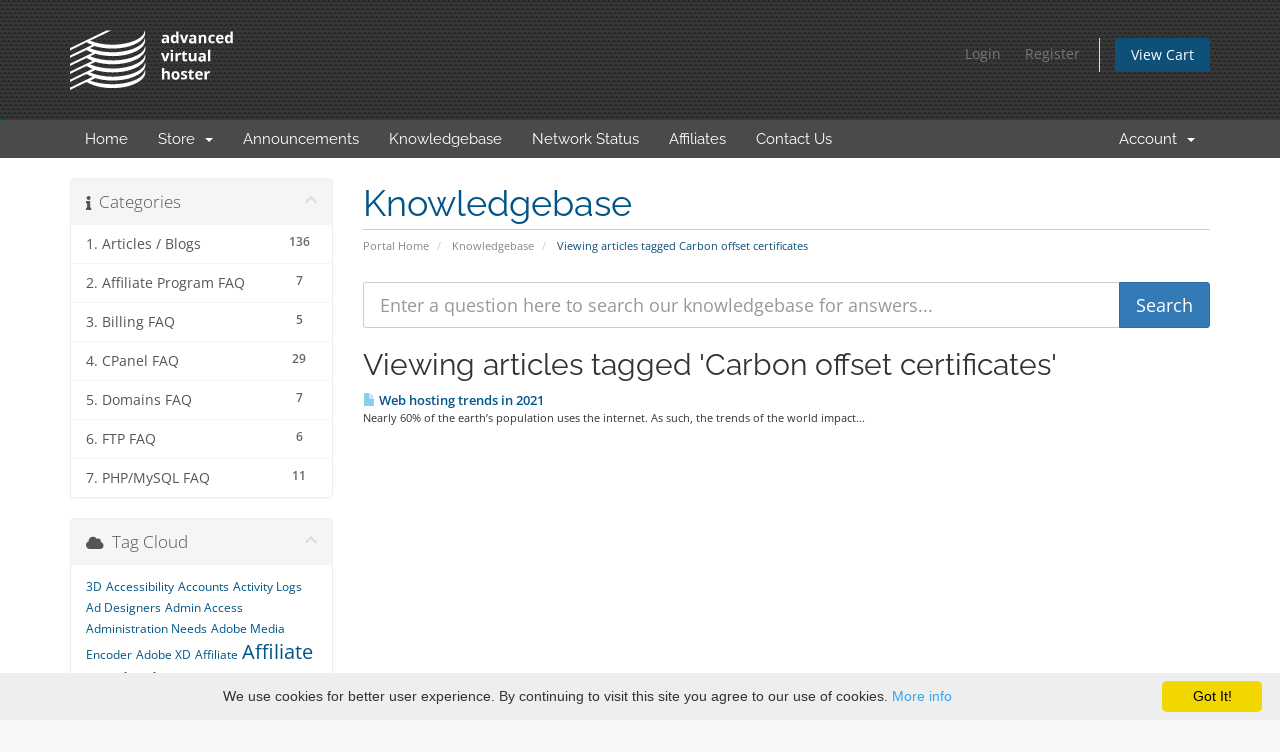

--- FILE ---
content_type: text/html; charset=utf-8
request_url: https://avhoster.com/knowledgebase/tag/Carbon-offset-certificates
body_size: 11408
content:
<!DOCTYPE html>
<html lang="en">
<head>
    <meta charset="utf-8" />
    <meta http-equiv="X-UA-Compatible" content="IE=edge">
    <meta name="viewport" content="width=device-width, initial-scale=1">
    <title>Knowledgebase - AVHoster.com</title>

    <!-- Styling -->
<link href="/assets/fonts/css/open-sans-family.css" rel="stylesheet" type="text/css" />
<link href="/assets/fonts/css/raleway-family.css" rel="stylesheet" type="text/css" />
<link href="/templates/avh/css/all.min.css?v=d575d5" rel="stylesheet">
<link href="/assets/css/fontawesome-all.min.css" rel="stylesheet">
<link href="/templates/avh/css/custom.css" rel="stylesheet">

<!-- HTML5 Shim and Respond.js IE8 support of HTML5 elements and media queries -->
<!-- WARNING: Respond.js doesn't work if you view the page via file:// -->
<!--[if lt IE 9]>
  <script src="https://oss.maxcdn.com/libs/html5shiv/3.7.0/html5shiv.js"></script>
  <script src="https://oss.maxcdn.com/libs/respond.js/1.4.2/respond.min.js"></script>
<![endif]-->

<script type="text/javascript">
    var csrfToken = 'da3c6e389452775c98b2473be039617079b3e948',
        markdownGuide = 'Markdown Guide',
        locale = 'en',
        saved = 'saved',
        saving = 'autosaving',
        whmcsBaseUrl = "";
    </script>
<script src="/templates/avh/js/scripts.min.js?v=d575d5"></script>


    <script async src="https://www.googletagmanager.com/gtag/js?id=G-MMBPGZT0E6"></script>
<script>
  window.dataLayer = window.dataLayer || [];
  function gtag(){dataLayer.push(arguments);}
  gtag('js', new Date());
  gtag('config', 'G-MMBPGZT0E6', {
  'cookie_domain': 'avhoster.com'
});
</script>


    <link rel="apple-touch-icon" sizes="180x180" href="/apple-touch-icon.png">
    <link rel="icon" type="image/png" sizes="32x32" href="/favicon-32x32.png">
    <link rel="icon" type="image/png" sizes="16x16" href="/favicon-16x16.png">
    <link rel="manifest" href="/site.webmanifest">
    <link rel="mask-icon" href="/safari-pinned-tab.svg" color="#5bbad5">
    <meta name="msapplication-TileColor" content="#da532c">
    <meta name="theme-color" content="#ffffff">
</head>
<body data-phone-cc-input="1">


<section id="header">
    <div class="container">
        <ul class="top-nav">
                                        <li>
                    <a href="/clientarea.php">Login</a>
                </li>
                                    <li>
                        <a href="/register.php">Register</a>
                    </li>
                                <li class="primary-action">
                    <a href="/cart.php?a=view" class="btn">
                        View Cart
                    </a>
                </li>
                                </ul>

                    <a href="/index.php" class="logo"><img src="/assets/img/logo.png" alt="AVHoster.com"></a>
        
    </div>
</section>

<section id="main-menu">

    <nav id="nav" class="navbar navbar-default navbar-main" role="navigation">
        <div class="container">
            <!-- Brand and toggle get grouped for better mobile display -->
            <div class="navbar-header">
                <button type="button" class="navbar-toggle" data-toggle="collapse" data-target="#primary-nav">
                    <span class="sr-only">Toggle navigation</span>
                    <span class="icon-bar"></span>
                    <span class="icon-bar"></span>
                    <span class="icon-bar"></span>
                </button>
            </div>

            <!-- Collect the nav links, forms, and other content for toggling -->
            <div class="collapse navbar-collapse" id="primary-nav">

                <ul class="nav navbar-nav">

                        <li menuItemName="Home" class="" id="Primary_Navbar-Home">
        <a href="/index.php">
                        Home
                                </a>
            </li>
    <li menuItemName="Store" class="dropdown" id="Primary_Navbar-Store">
        <a class="dropdown-toggle" data-toggle="dropdown" href="#">
                        Store
                        &nbsp;<b class="caret"></b>        </a>
                    <ul class="dropdown-menu">
                            <li menuItemName="Browse Products Services" id="Primary_Navbar-Store-Browse_Products_Services">
                    <a href="/store">
                                                Browse All
                                            </a>
                </li>
                            <li menuItemName="Shop Divider 1" class="nav-divider" id="Primary_Navbar-Store-Shop_Divider_1">
                    <a href="">
                                                -----
                                            </a>
                </li>
                            <li menuItemName="Shared Hosting" id="Primary_Navbar-Store-Shared_Hosting">
                    <a href="/store/shared-hosting">
                                                Shared Hosting
                                            </a>
                </li>
                            <li menuItemName="weebly" id="Primary_Navbar-Store-weebly">
                    <a href="/store/weebly-website-builder">
                                                Website Builder
                                            </a>
                </li>
                            <li menuItemName="symantec" id="Primary_Navbar-Store-symantec">
                    <a href="/store/ssl-certificates">
                                                SSL Certificates
                                            </a>
                </li>
                            <li menuItemName="codeguard" id="Primary_Navbar-Store-codeguard">
                    <a href="/store/codeguard">
                                                Website Backup
                                            </a>
                </li>
                            <li menuItemName="sitelock" id="Primary_Navbar-Store-sitelock">
                    <a href="/store/sitelock">
                                                Website Security
                                            </a>
                </li>
                            <li menuItemName="spamexperts" id="Primary_Navbar-Store-spamexperts">
                    <a href="/store/email-spam-filtering">
                                                E-mail Services
                                            </a>
                </li>
                            <li menuItemName="sitelockvpn" id="Primary_Navbar-Store-sitelockvpn">
                    <a href="/store/vpn">
                                                VPN
                                            </a>
                </li>
                            <li menuItemName="Shop Divider 2" class="nav-divider" id="Primary_Navbar-Store-Shop_Divider_2">
                    <a href="">
                                                -----
                                            </a>
                </li>
                            <li menuItemName="Register a New Domain" id="Primary_Navbar-Store-Register_a_New_Domain">
                    <a href="/cart.php?a=add&domain=register">
                                                Register a New Domain
                                            </a>
                </li>
                            <li menuItemName="Transfer a Domain to Us" id="Primary_Navbar-Store-Transfer_a_Domain_to_Us">
                    <a href="/cart.php?a=add&domain=transfer">
                                                Transfer Domains to Us
                                            </a>
                </li>
                        </ul>
            </li>
    <li menuItemName="Announcements" class="" id="Primary_Navbar-Announcements">
        <a href="/announcements">
                        Announcements
                                </a>
            </li>
    <li menuItemName="Knowledgebase" class="" id="Primary_Navbar-Knowledgebase">
        <a href="/knowledgebase">
                        Knowledgebase
                                </a>
            </li>
    <li menuItemName="Network Status" class="" id="Primary_Navbar-Network_Status">
        <a href="/serverstatus.php">
                        Network Status
                                </a>
            </li>
    <li menuItemName="Affiliates" class="" id="Primary_Navbar-Affiliates">
        <a href="/affiliates.php">
                        Affiliates
                                </a>
            </li>
    <li menuItemName="Contact Us" class="" id="Primary_Navbar-Contact_Us">
        <a href="/contact.php">
                        Contact Us
                                </a>
            </li>

                </ul>

                <ul class="nav navbar-nav navbar-right">

                        <li menuItemName="Account" class="dropdown" id="Secondary_Navbar-Account">
        <a class="dropdown-toggle" data-toggle="dropdown" href="#">
                        Account
                        &nbsp;<b class="caret"></b>        </a>
                    <ul class="dropdown-menu">
                            <li menuItemName="Login" id="Secondary_Navbar-Account-Login">
                    <a href="/clientarea.php">
                                                Login
                                            </a>
                </li>
                            <li menuItemName="Register" id="Secondary_Navbar-Account-Register">
                    <a href="/register.php">
                                                Register
                                            </a>
                </li>
                            <li menuItemName="Divider" class="nav-divider" id="Secondary_Navbar-Account-Divider">
                    <a href="">
                                                -----
                                            </a>
                </li>
                            <li menuItemName="Forgot Password?" id="Secondary_Navbar-Account-Forgot_Password?">
                    <a href="/password/reset">
                                                Forgot Password?
                                            </a>
                </li>
                        </ul>
            </li>

                </ul>

            </div><!-- /.navbar-collapse -->
        </div>
    </nav>

</section>



<section id="main-body">
    <div class="container">
        <div class="row">

                                    <div class="col-md-9 pull-md-right">
                    <div class="header-lined">
    <h1>Knowledgebase</h1>
    <ol class="breadcrumb">
            <li>
            <a href="https://avhoster.com">            Portal Home
            </a>        </li>
            <li>
            <a href="/knowledgebase">            Knowledgebase
            </a>        </li>
            <li class="active">
                        Viewing articles tagged Carbon offset certificates
                    </li>
    </ol>
</div>
                </div>
                        <div class="col-md-3 pull-md-left sidebar">
                    <div menuItemName="Support Knowledgebase Categories" class="panel panel-sidebar panel-sidebar hidden-sm hidden-xs">
        <div class="panel-heading">
            <h3 class="panel-title">
                <i class="fas fa-info"></i>&nbsp;                Categories
                                <i class="fas fa-chevron-up panel-minimise pull-right"></i>
            </h3>
        </div>
                            <div class="list-group">
                                                            <a menuItemName="Support Knowledgebase Category 11"
                           href="/knowledgebase/11/1.-Articles-or-Blogs"
                           class="list-group-item"
                                                                                                                                       id="Primary_Sidebar-Support_Knowledgebase_Categories-Support_Knowledgebase_Category_11"
                        >
                            <span class="badge">136</span>                                                                                    <div class="truncate">1. Articles / Blogs</div>
                        </a>
                                                                                <a menuItemName="Support Knowledgebase Category 6"
                           href="/knowledgebase/6/2.-Affiliate-Program-FAQ"
                           class="list-group-item"
                                                                                                                                       id="Primary_Sidebar-Support_Knowledgebase_Categories-Support_Knowledgebase_Category_6"
                        >
                            <span class="badge">7</span>                                                                                    <div class="truncate">2. Affiliate Program FAQ</div>
                        </a>
                                                                                <a menuItemName="Support Knowledgebase Category 7"
                           href="/knowledgebase/7/3.-Billing-FAQ"
                           class="list-group-item"
                                                                                                                                       id="Primary_Sidebar-Support_Knowledgebase_Categories-Support_Knowledgebase_Category_7"
                        >
                            <span class="badge">5</span>                                                                                    <div class="truncate">3. Billing FAQ</div>
                        </a>
                                                                                <a menuItemName="Support Knowledgebase Category 4"
                           href="/knowledgebase/4/4.-CPanel-FAQ"
                           class="list-group-item"
                                                                                                                                       id="Primary_Sidebar-Support_Knowledgebase_Categories-Support_Knowledgebase_Category_4"
                        >
                            <span class="badge">29</span>                                                                                    <div class="truncate">4. CPanel FAQ</div>
                        </a>
                                                                                <a menuItemName="Support Knowledgebase Category 9"
                           href="/knowledgebase/9/5.-Domains-FAQ"
                           class="list-group-item"
                                                                                                                                       id="Primary_Sidebar-Support_Knowledgebase_Categories-Support_Knowledgebase_Category_9"
                        >
                            <span class="badge">7</span>                                                                                    <div class="truncate">5. Domains FAQ</div>
                        </a>
                                                                                <a menuItemName="Support Knowledgebase Category 1"
                           href="/knowledgebase/1/6.-FTP-FAQ"
                           class="list-group-item"
                                                                                                                                       id="Primary_Sidebar-Support_Knowledgebase_Categories-Support_Knowledgebase_Category_1"
                        >
                            <span class="badge">6</span>                                                                                    <div class="truncate">6. FTP FAQ</div>
                        </a>
                                                                                <a menuItemName="Support Knowledgebase Category 2"
                           href="/knowledgebase/2/7.-PHPorMySQL-FAQ"
                           class="list-group-item"
                                                                                                                                       id="Primary_Sidebar-Support_Knowledgebase_Categories-Support_Knowledgebase_Category_2"
                        >
                            <span class="badge">11</span>                                                                                    <div class="truncate">7. PHP/MySQL FAQ</div>
                        </a>
                                                </div>
                    </div>
                    <div class="panel hidden-lg hidden-md panel-default">
            <div class="panel-heading">
                <h3 class="panel-title">
                    <i class="fas fa-info"></i>&nbsp;                    Categories
                                    </h3>
            </div>
            <div class="panel-body">
                <form role="form">
                    <select class="form-control" onchange="selectChangeNavigate(this)">
                                                    <option menuItemName="Support Knowledgebase Category 11" value="/knowledgebase/11/1.-Articles-or-Blogs" class="list-group-item" >
                                <div class="truncate">1. Articles / Blogs</div>
                                (136)                            </option>
                                                    <option menuItemName="Support Knowledgebase Category 6" value="/knowledgebase/6/2.-Affiliate-Program-FAQ" class="list-group-item" >
                                <div class="truncate">2. Affiliate Program FAQ</div>
                                (7)                            </option>
                                                    <option menuItemName="Support Knowledgebase Category 7" value="/knowledgebase/7/3.-Billing-FAQ" class="list-group-item" >
                                <div class="truncate">3. Billing FAQ</div>
                                (5)                            </option>
                                                    <option menuItemName="Support Knowledgebase Category 4" value="/knowledgebase/4/4.-CPanel-FAQ" class="list-group-item" >
                                <div class="truncate">4. CPanel FAQ</div>
                                (29)                            </option>
                                                    <option menuItemName="Support Knowledgebase Category 9" value="/knowledgebase/9/5.-Domains-FAQ" class="list-group-item" >
                                <div class="truncate">5. Domains FAQ</div>
                                (7)                            </option>
                                                    <option menuItemName="Support Knowledgebase Category 1" value="/knowledgebase/1/6.-FTP-FAQ" class="list-group-item" >
                                <div class="truncate">6. FTP FAQ</div>
                                (6)                            </option>
                                                    <option menuItemName="Support Knowledgebase Category 2" value="/knowledgebase/2/7.-PHPorMySQL-FAQ" class="list-group-item" >
                                <div class="truncate">7. PHP/MySQL FAQ</div>
                                (11)                            </option>
                                            </select>
                </form>
            </div>
                    </div>
                </div>
                <!-- Container for main page display content -->
        <div class="col-md-9 pull-md-right main-content">
            

<form role="form" method="post" action="/knowledgebase/search">
<input type="hidden" name="token" value="da3c6e389452775c98b2473be039617079b3e948" />
    <div class="input-group input-group-lg kb-search">
        <input type="text"  id="inputKnowledgebaseSearch" name="search" class="form-control" placeholder="Enter a question here to search our knowledgebase for answers..." value="" />
        <span class="input-group-btn">
            <input type="submit" id="btnKnowledgebaseSearch" class="btn btn-primary btn-input-padded-responsive" value="Search" />
        </span>
    </div>
</form>


            <h2>Viewing articles tagged 'Carbon offset certificates'</h2>
    
    <div class="kbarticles">
                    <a href="/knowledgebase/178/Web-hosting-trends-in-2021.html">
                <span class="glyphicon glyphicon-file"></span>&nbsp;Web hosting trends in 2021
            </a>
                        <p>Nearly 60% of the earth’s population uses the internet. As such, the trends of the world impact...</p>
            </div>


                </div><!-- /.main-content -->
                                    <div class="col-md-3 pull-md-left sidebar sidebar-secondary">
                            <div menuItemName="Support Knowledgebase Tag Cloud" class="panel panel-sidebar panel-sidebar">
        <div class="panel-heading">
            <h3 class="panel-title">
                <i class="fas fa-cloud"></i>&nbsp;                Tag Cloud
                                <i class="fas fa-chevron-up panel-minimise pull-right"></i>
            </h3>
        </div>
                    <div class="panel-body">
                <a href="/knowledgebase/tag/3D" style="font-size:12px;">3D</a>
<a href="/knowledgebase/tag/Accessibility" style="font-size:12px;">Accessibility</a>
<a href="/knowledgebase/tag/Accounts" style="font-size:12px;">Accounts</a>
<a href="/knowledgebase/tag/Activity-Logs" style="font-size:12px;">Activity Logs</a>
<a href="/knowledgebase/tag/Ad-Designers" style="font-size:12px;">Ad Designers</a>
<a href="/knowledgebase/tag/Admin-Access" style="font-size:12px;">Admin Access</a>
<a href="/knowledgebase/tag/Administration-Needs" style="font-size:12px;">Administration Needs</a>
<a href="/knowledgebase/tag/Adobe-Media-Encoder" style="font-size:12px;">Adobe Media Encoder</a>
<a href="/knowledgebase/tag/Adobe-XD" style="font-size:12px;">Adobe XD</a>
<a href="/knowledgebase/tag/Affiliate" style="font-size:12px;">Affiliate</a>
<a href="/knowledgebase/tag/Affiliate-Marketing" style="font-size:20px;">Affiliate Marketing</a>
<a href="/knowledgebase/tag/Affiliate-Network" style="font-size:12px;">Affiliate Network</a>
<a href="/knowledgebase/tag/Affiliates" style="font-size:20px;">Affiliates</a>
<a href="/knowledgebase/tag/Affiliation-Marketing" style="font-size:12px;">Affiliation Marketing</a>
<a href="/knowledgebase/tag/Affordability" style="font-size:12px;">Affordability</a>
<a href="/knowledgebase/tag/AI" style="font-size:12px;">AI</a>
<a href="/knowledgebase/tag/AIOSEO" style="font-size:12px;">AIOSEO</a>
<a href="/knowledgebase/tag/All-In-One-SEO" style="font-size:12px;">All In One SEO</a>
<a href="/knowledgebase/tag/Amazon" style="font-size:12px;">Amazon</a>
<a href="/knowledgebase/tag/Android" style="font-size:12px;">Android</a>
<a href="/knowledgebase/tag/Android-based" style="font-size:12px;">Android-based</a>
<a href="/knowledgebase/tag/Ansoff-Matrix" style="font-size:12px;">Ansoff Matrix</a>
<a href="/knowledgebase/tag/Ansoff-Model" style="font-size:12px;">Ansoff Model</a>
<a href="/knowledgebase/tag/Antivirus" style="font-size:12px;">Antivirus</a>
<a href="/knowledgebase/tag/app-deployment" style="font-size:12px;">app deployment</a>
<a href="/knowledgebase/tag/Apple" style="font-size:12px;">Apple</a>
<a href="/knowledgebase/tag/AR-Marketing" style="font-size:12px;">AR Marketing</a>
<a href="/knowledgebase/tag/Arbitrage" style="font-size:12px;">Arbitrage</a>
<a href="/knowledgebase/tag/ARPANET" style="font-size:12px;">ARPANET</a>
<a href="/knowledgebase/tag/Artificial-Intelligence" style="font-size:20px;">Artificial Intelligence</a>
<a href="/knowledgebase/tag/Asana" style="font-size:12px;">Asana</a>
<a href="/knowledgebase/tag/Attracts-Customers" style="font-size:12px;">Attracts Customers</a>
<a href="/knowledgebase/tag/Authentic-Social-Media" style="font-size:12px;">Authentic Social Media</a>
<a href="/knowledgebase/tag/Authoritative-Content" style="font-size:12px;">Authoritative Content</a>
<a href="/knowledgebase/tag/Auto-Responder" style="font-size:12px;">Auto Responder</a>
<a href="/knowledgebase/tag/Automate-Emails" style="font-size:12px;">Automate Emails</a>
<a href="/knowledgebase/tag/Availability" style="font-size:12px;">Availability</a>
<a href="/knowledgebase/tag/AWS" style="font-size:12px;">AWS</a>
<a href="/knowledgebase/tag/Backup" style="font-size:20px;">Backup</a>
<a href="/knowledgebase/tag/Bandwidth" style="font-size:20px;">Bandwidth</a>
<a href="/knowledgebase/tag/Benefits" style="font-size:12px;">Benefits</a>
<a href="/knowledgebase/tag/Billboard-Ads" style="font-size:12px;">Billboard Ads</a>
<a href="/knowledgebase/tag/Bing" style="font-size:20px;">Bing</a>
<a href="/knowledgebase/tag/Bitcoin" style="font-size:12px;">Bitcoin</a>
<a href="/knowledgebase/tag/Blacklisting" style="font-size:12px;">Blacklisting</a>
<a href="/knowledgebase/tag/Block-Editor" style="font-size:12px;">Block Editor</a>
<a href="/knowledgebase/tag/Blockchain" style="font-size:20px;">Blockchain</a>
<a href="/knowledgebase/tag/Blockchain-technology" style="font-size:12px;">Blockchain technology</a>
<a href="/knowledgebase/tag/Blog-Posting" style="font-size:12px;">Blog Posting</a>
<a href="/knowledgebase/tag/Blog-Posts" style="font-size:12px;">Blog Posts</a>
<a href="/knowledgebase/tag/blogging" style="font-size:20px;">blogging</a>
<a href="/knowledgebase/tag/Blogs" style="font-size:20px;">Blogs</a>
<a href="/knowledgebase/tag/BlueHost" style="font-size:12px;">BlueHost</a>
<a href="/knowledgebase/tag/Boost-Engagement" style="font-size:12px;">Boost Engagement</a>
<a href="/knowledgebase/tag/Boost-Sales" style="font-size:12px;">Boost Sales</a>
<a href="/knowledgebase/tag/Bounce-Rate" style="font-size:12px;">Bounce Rate</a>
<a href="/knowledgebase/tag/Brand-Loyalty" style="font-size:12px;">Brand Loyalty</a>
<a href="/knowledgebase/tag/Branding" style="font-size:12px;">Branding</a>
<a href="/knowledgebase/tag/Broken-Link-Building" style="font-size:12px;">Broken Link Building</a>
<a href="/knowledgebase/tag/Business" style="font-size:12px;">Business</a>
<a href="/knowledgebase/tag/Business-Cards" style="font-size:12px;">Business Cards</a>
<a href="/knowledgebase/tag/Business-Owner" style="font-size:12px;">Business Owner</a>
<a href="/knowledgebase/tag/Business-Packages" style="font-size:12px;">Business Packages</a>
<a href="/knowledgebase/tag/Businesss-Reputation" style="font-size:12px;">Business’s Reputation</a>
<a href="/knowledgebase/tag/Cplusplus" style="font-size:12px;">C++</a>
<a href="/knowledgebase/tag/Cache" style="font-size:12px;">Cache</a>
<a href="/knowledgebase/tag/Call-To-Action" style="font-size:12px;">Call To Action</a>
<a href="/knowledgebase/tag/Carbon" style="font-size:12px;">Carbon</a>
<a href="/knowledgebase/tag/carbon-footprint" style="font-size:20px;">carbon footprint</a>
<a href="/knowledgebase/tag/Carbon-offset-certificates" style="font-size:12px;">Carbon offset certificates</a>
<a href="/knowledgebase/tag/Categorization" style="font-size:12px;">Categorization</a>
<a href="/knowledgebase/tag/ccTLDs" style="font-size:12px;">ccTLDs</a>
<a href="/knowledgebase/tag/CDN" style="font-size:20px;">CDN</a>
<a href="/knowledgebase/tag/Cheaper" style="font-size:12px;">Cheaper</a>
<a href="/knowledgebase/tag/Classic-Editor" style="font-size:12px;">Classic Editor</a>
<a href="/knowledgebase/tag/click-ad-campaigning" style="font-size:12px;">click ad campaigning</a>
<a href="/knowledgebase/tag/Clients" style="font-size:12px;">Clients</a>
<a href="/knowledgebase/tag/Cloud-Computing" style="font-size:12px;">Cloud Computing</a>
<a href="/knowledgebase/tag/cloud-based" style="font-size:12px;">cloud-based</a>
<a href="/knowledgebase/tag/Cloudflare" style="font-size:12px;">Cloudflare</a>
<a href="/knowledgebase/tag/CMS" style="font-size:20px;">CMS</a>
<a href="/knowledgebase/tag/Coders" style="font-size:12px;">Coders</a>
<a href="/knowledgebase/tag/Collaboration" style="font-size:12px;">Collaboration</a>
<a href="/knowledgebase/tag/Collaborations" style="font-size:12px;">Collaborations</a>
<a href="/knowledgebase/tag/Color-Scheme" style="font-size:12px;">Color Scheme</a>
<a href="/knowledgebase/tag/Comments-and-Reviews" style="font-size:12px;">Comments and Reviews</a>
<a href="/knowledgebase/tag/Communication-Platforms" style="font-size:12px;">Communication Platforms</a>
<a href="/knowledgebase/tag/Competition" style="font-size:12px;">Competition</a>
<a href="/knowledgebase/tag/Competitive-Edge" style="font-size:12px;">Competitive Edge</a>
<a href="/knowledgebase/tag/Consumers-Data" style="font-size:12px;">Consumers Data</a>
<a href="/knowledgebase/tag/Content" style="font-size:12px;">Content</a>
<a href="/knowledgebase/tag/Content-Marketing" style="font-size:20px;">Content Marketing</a>
<a href="/knowledgebase/tag/Content-Repurposing" style="font-size:12px;">Content Repurposing</a>
<a href="/knowledgebase/tag/Content-Updates" style="font-size:12px;">Content Updates</a>
<a href="/knowledgebase/tag/Contextual-Advertisement" style="font-size:12px;">Contextual Advertisement</a>
<a href="/knowledgebase/tag/Cost-Effective" style="font-size:12px;">Cost-Effective</a>
<a href="/knowledgebase/tag/CPANEL" style="font-size:20px;">CPANEL</a>
<a href="/knowledgebase/tag/Credible-Keywords" style="font-size:12px;">Credible Keywords</a>
<a href="/knowledgebase/tag/criminal-activity" style="font-size:12px;">criminal activity</a>
<a href="/knowledgebase/tag/Crypto-Writing" style="font-size:12px;">Crypto Writing</a>
<a href="/knowledgebase/tag/Cryptocurrency" style="font-size:20px;">Cryptocurrency</a>
<a href="/knowledgebase/tag/CSS" style="font-size:20px;">CSS</a>
<a href="/knowledgebase/tag/Custom-Alerts" style="font-size:12px;">Custom Alerts</a>
<a href="/knowledgebase/tag/Customer-Satisfaction" style="font-size:12px;">Customer Satisfaction</a>
<a href="/knowledgebase/tag/Customer-Service" style="font-size:12px;">Customer Service</a>
<a href="/knowledgebase/tag/CuteFTP" style="font-size:12px;">CuteFTP</a>
<a href="/knowledgebase/tag/Cyber-Security" style="font-size:12px;">Cyber Security</a>
<a href="/knowledgebase/tag/Cybercrimes" style="font-size:12px;">Cybercrimes</a>
<a href="/knowledgebase/tag/cybercriminal" style="font-size:12px;">cybercriminal</a>
<a href="/knowledgebase/tag/data-encryption" style="font-size:12px;">data encryption</a>
<a href="/knowledgebase/tag/Data-Mining" style="font-size:12px;">Data Mining</a>
<a href="/knowledgebase/tag/Data-Transfers" style="font-size:12px;">Data Transfers</a>
<a href="/knowledgebase/tag/Day-Trading" style="font-size:12px;">Day Trading</a>
<a href="/knowledgebase/tag/DDOS-attacks" style="font-size:20px;">DDOS attacks</a>
<a href="/knowledgebase/tag/debugs" style="font-size:12px;">debugs</a>
<a href="/knowledgebase/tag/Dedicated-Server" style="font-size:12px;">Dedicated Server</a>
<a href="/knowledgebase/tag/DeployBot" style="font-size:12px;">DeployBot</a>
<a href="/knowledgebase/tag/Design" style="font-size:20px;">Design</a>
<a href="/knowledgebase/tag/Design-Flaws" style="font-size:12px;">Design Flaws</a>
<a href="/knowledgebase/tag/Digital-Marketing" style="font-size:12px;">Digital Marketing</a>
<a href="/knowledgebase/tag/digital-wallet" style="font-size:12px;">digital wallet</a>
<a href="/knowledgebase/tag/Direct-Mail-Marketing" style="font-size:12px;">Direct Mail Marketing</a>
<a href="/knowledgebase/tag/Disabilities" style="font-size:12px;">Disabilities</a>
<a href="/knowledgebase/tag/distributed-cloud" style="font-size:12px;">distributed cloud</a>
<a href="/knowledgebase/tag/Distributed-Denial-of-Service-Attack" style="font-size:12px;">Distributed Denial of Service Attack</a>
<a href="/knowledgebase/tag/Diversification" style="font-size:20px;">Diversification</a>
<a href="/knowledgebase/tag/Dividends" style="font-size:12px;">Dividends</a>
<a href="/knowledgebase/tag/DNS" style="font-size:20px;">DNS</a>
<a href="/knowledgebase/tag/domain-and-hosting" style="font-size:12px;">domain and hosting</a>
<a href="/knowledgebase/tag/Domain-Name" style="font-size:16px;">Domain Name</a>
<a href="/knowledgebase/tag/Domain-Name-System" style="font-size:12px;">Domain Name System</a>
<a href="/knowledgebase/tag/Domain-Names" style="font-size:12px;">Domain Names</a>
<a href="/knowledgebase/tag/DreamHost" style="font-size:12px;">DreamHost</a>
<a href="/knowledgebase/tag/Dreamweaver" style="font-size:12px;">Dreamweaver</a>
<a href="/knowledgebase/tag/Drive-Traffic" style="font-size:12px;">Drive Traffic</a>
<a href="/knowledgebase/tag/Dropbox" style="font-size:12px;">Dropbox</a>
<a href="/knowledgebase/tag/e-commerce" style="font-size:20px;">e-commerce</a>
<a href="/knowledgebase/tag/eBay" style="font-size:12px;">eBay</a>
<a href="/knowledgebase/tag/Ebook" style="font-size:12px;">Ebook</a>
<a href="/knowledgebase/tag/eCommerce" style="font-size:12px;">eCommerce</a>
<a href="/knowledgebase/tag/Email" style="font-size:20px;">Email</a>
<a href="/knowledgebase/tag/Email-Marketing" style="font-size:20px;">Email Marketing</a>
<a href="/knowledgebase/tag/Email-Migration" style="font-size:12px;">Email Migration</a>
<a href="/knowledgebase/tag/Email-Newsletters" style="font-size:12px;">Email Newsletters</a>
<a href="/knowledgebase/tag/Emissions" style="font-size:12px;">Emissions</a>
<a href="/knowledgebase/tag/Empathy-scams" style="font-size:12px;">Empathy scams</a>
<a href="/knowledgebase/tag/Encryption" style="font-size:12px;">Encryption</a>
<a href="/knowledgebase/tag/energy-consumption" style="font-size:20px;">energy consumption</a>
<a href="/knowledgebase/tag/energy-efficient" style="font-size:12px;">energy-efficient</a>
<a href="/knowledgebase/tag/Environmental-Impact" style="font-size:12px;">Environmental Impact</a>
<a href="/knowledgebase/tag/Essential-Keywords" style="font-size:12px;">Essential Keywords</a>
<a href="/knowledgebase/tag/exchange-rate" style="font-size:12px;">exchange rate</a>
<a href="/knowledgebase/tag/Experimental-Marketing" style="font-size:12px;">Experimental Marketing</a>
<a href="/knowledgebase/tag/Facebook-Groups" style="font-size:12px;">Facebook Groups</a>
<a href="/knowledgebase/tag/FatCow" style="font-size:12px;">FatCow</a>
<a href="/knowledgebase/tag/FileZilla" style="font-size:12px;">FileZilla</a>
<a href="/knowledgebase/tag/Financial-Scams" style="font-size:12px;">Financial Scams</a>
<a href="/knowledgebase/tag/Firefox" style="font-size:12px;">Firefox</a>
<a href="/knowledgebase/tag/firewall" style="font-size:20px;">firewall</a>
<a href="/knowledgebase/tag/Firewalls" style="font-size:12px;">Firewalls</a>
<a href="/knowledgebase/tag/Flat-Teams" style="font-size:12px;">Flat Teams</a>
<a href="/knowledgebase/tag/Forms" style="font-size:12px;">Forms</a>
<a href="/knowledgebase/tag/Free-WordPress-Migration" style="font-size:12px;">Free WordPress Migration</a>
<a href="/knowledgebase/tag/Fresh-Content" style="font-size:12px;">Fresh Content</a>
<a href="/knowledgebase/tag/FTP" style="font-size:16px;">FTP</a>
<a href="/knowledgebase/tag/Gadgets" style="font-size:12px;">Gadgets</a>
<a href="/knowledgebase/tag/Gambling" style="font-size:12px;">Gambling</a>
<a href="/knowledgebase/tag/GDL" style="font-size:12px;">GDL</a>
<a href="/knowledgebase/tag/Gifts" style="font-size:12px;">Gifts</a>
<a href="/knowledgebase/tag/Gimp" style="font-size:12px;">Gimp</a>
<a href="/knowledgebase/tag/GitLab" style="font-size:12px;">GitLab</a>
<a href="/knowledgebase/tag/glitch" style="font-size:12px;">glitch</a>
<a href="/knowledgebase/tag/Godaddy" style="font-size:20px;">Godaddy</a>
<a href="/knowledgebase/tag/Godaddy-Website-Builder" style="font-size:12px;">Godaddy Website Builder</a>
<a href="/knowledgebase/tag/Google" style="font-size:20px;">Google</a>
<a href="/knowledgebase/tag/Google-Analytics" style="font-size:12px;">Google Analytics</a>
<a href="/knowledgebase/tag/Google-Chrome" style="font-size:12px;">Google Chrome</a>
<a href="/knowledgebase/tag/Google-Cloud" style="font-size:12px;">Google Cloud</a>
<a href="/knowledgebase/tag/Google-Rankings" style="font-size:20px;">Google Rankings</a>
<a href="/knowledgebase/tag/Google-Search-Console" style="font-size:12px;">Google Search Console</a>
<a href="/knowledgebase/tag/Googles-algorithm" style="font-size:12px;">Google’s algorithm</a>
<a href="/knowledgebase/tag/Government-Compliance" style="font-size:12px;">Government Compliance</a>
<a href="/knowledgebase/tag/Green-Hosting" style="font-size:20px;">Green Hosting</a>
<a href="/knowledgebase/tag/GreenGeeks" style="font-size:12px;">GreenGeeks</a>
<a href="/knowledgebase/tag/Greenhost" style="font-size:12px;">Greenhost</a>
<a href="/knowledgebase/tag/Gutenberg" style="font-size:12px;">Gutenberg</a>
<a href="/knowledgebase/tag/H2-Hosting" style="font-size:12px;">H2 Hosting</a>
<a href="/knowledgebase/tag/Hacked" style="font-size:12px;">Hacked</a>
<a href="/knowledgebase/tag/Hacking" style="font-size:12px;">Hacking</a>
<a href="/knowledgebase/tag/Hangouts" style="font-size:12px;">Hangouts</a>
<a href="/knowledgebase/tag/Healthcare" style="font-size:12px;">Healthcare</a>
<a href="/knowledgebase/tag/High-Availability" style="font-size:12px;">High Availability</a>
<a href="/knowledgebase/tag/High-End-Authentication" style="font-size:12px;">High-End Authentication</a>
<a href="/knowledgebase/tag/High-Level-Metrics" style="font-size:12px;">High-Level Metrics</a>
<a href="/knowledgebase/tag/HIPAA" style="font-size:20px;">HIPAA</a>
<a href="/knowledgebase/tag/HIPAA-Regulations" style="font-size:12px;">HIPAA Regulations</a>
<a href="/knowledgebase/tag/HODL" style="font-size:12px;">HODL</a>
<a href="/knowledgebase/tag/HostGator" style="font-size:12px;">HostGator</a>
<a href="/knowledgebase/tag/Hosting-Services" style="font-size:20px;">Hosting Services</a>
<a href="/knowledgebase/tag/Hosting-Site" style="font-size:12px;">Hosting Site</a>
<a href="/knowledgebase/tag/HostPapa" style="font-size:12px;">HostPapa</a>
<a href="/knowledgebase/tag/How-to" style="font-size:12px;">How to</a>
<a href="/knowledgebase/tag/Html" style="font-size:20px;">Html</a>
<a href="/knowledgebase/tag/HTTP" style="font-size:12px;">HTTP</a>
<a href="/knowledgebase/tag/HTTP-Requests" style="font-size:20px;">HTTP Requests</a>
<a href="/knowledgebase/tag/HTTPS" style="font-size:20px;">HTTPS</a>
<a href="/knowledgebase/tag/Human-Nature" style="font-size:12px;">Human Nature</a>
<a href="/knowledgebase/tag/Hybrid-cloud" style="font-size:12px;">Hybrid cloud</a>
<a href="/knowledgebase/tag/Identity-theft" style="font-size:12px;">Identity theft</a>
<a href="/knowledgebase/tag/IEEE" style="font-size:12px;">IEEE</a>
<a href="/knowledgebase/tag/Illustrators" style="font-size:12px;">Illustrators</a>
<a href="/knowledgebase/tag/Image-Compression" style="font-size:12px;">Image Compression</a>
<a href="/knowledgebase/tag/Image-Size" style="font-size:12px;">Image Size</a>
<a href="/knowledgebase/tag/IMAP" style="font-size:12px;">IMAP</a>
<a href="/knowledgebase/tag/IMS" style="font-size:12px;">IMS</a>
<a href="/knowledgebase/tag/Inclusivity" style="font-size:12px;">Inclusivity</a>
<a href="/knowledgebase/tag/Industry-Scams" style="font-size:12px;">Industry Scams</a>
<a href="/knowledgebase/tag/Influencer-Marketing" style="font-size:20px;">Influencer Marketing</a>
<a href="/knowledgebase/tag/Infographics" style="font-size:12px;">Infographics</a>
<a href="/knowledgebase/tag/interactivity" style="font-size:12px;">interactivity</a>
<a href="/knowledgebase/tag/Invision-Studio" style="font-size:12px;">Invision Studio</a>
<a href="/knowledgebase/tag/IP-address" style="font-size:20px;">IP address</a>
<a href="/knowledgebase/tag/iPhones" style="font-size:12px;">iPhones</a>
<a href="/knowledgebase/tag/ISP" style="font-size:12px;">ISP</a>
<a href="/knowledgebase/tag/Java" style="font-size:12px;">Java</a>
<a href="/knowledgebase/tag/JavaScript" style="font-size:20px;">JavaScript</a>
<a href="/knowledgebase/tag/Jetpack" style="font-size:12px;">Jetpack</a>
<a href="/knowledgebase/tag/Jimdo" style="font-size:12px;">Jimdo</a>
<a href="/knowledgebase/tag/JS" style="font-size:20px;">JS</a>
<a href="/knowledgebase/tag/key-phrases" style="font-size:12px;">key phrases</a>
<a href="/knowledgebase/tag/Kualo" style="font-size:12px;">Kualo</a>
<a href="/knowledgebase/tag/Language-Support" style="font-size:12px;">Language Support</a>
<a href="/knowledgebase/tag/Lazy-Loading" style="font-size:12px;">Lazy Loading</a>
<a href="/knowledgebase/tag/Link-Building-Strategy" style="font-size:20px;">Link Building Strategy</a>
<a href="/knowledgebase/tag/Links" style="font-size:12px;">Links</a>
<a href="/knowledgebase/tag/Load-Assets" style="font-size:12px;">Load Assets</a>
<a href="/knowledgebase/tag/load-time" style="font-size:12px;">load time</a>
<a href="/knowledgebase/tag/load-times" style="font-size:12px;">load times</a>
<a href="/knowledgebase/tag/Local-Television" style="font-size:12px;">Local Television</a>
<a href="/knowledgebase/tag/Location-Based-Marketing" style="font-size:12px;">Location-Based Marketing</a>
<a href="/knowledgebase/tag/Log-Management" style="font-size:12px;">Log Management</a>
<a href="/knowledgebase/tag/Lost-Revenue" style="font-size:12px;">Lost Revenue</a>
<a href="/knowledgebase/tag/lower-cost" style="font-size:12px;">lower-cost</a>
<a href="/knowledgebase/tag/Loyalty-Programs" style="font-size:12px;">Loyalty Programs</a>
<a href="/knowledgebase/tag/Malicious" style="font-size:12px;">Malicious</a>
<a href="/knowledgebase/tag/Malware" style="font-size:20px;">Malware</a>
<a href="/knowledgebase/tag/Managed-Hosting" style="font-size:12px;">Managed Hosting</a>
<a href="/knowledgebase/tag/Managed-web-hosting" style="font-size:12px;">Managed web hosting</a>
<a href="/knowledgebase/tag/Market-Development" style="font-size:12px;">Market Development</a>
<a href="/knowledgebase/tag/Market-Penetration" style="font-size:12px;">Market Penetration</a>
<a href="/knowledgebase/tag/Market-Share" style="font-size:12px;">Market Share</a>
<a href="/knowledgebase/tag/marketing" style="font-size:12px;">marketing</a>
<a href="/knowledgebase/tag/Marketing-Automation" style="font-size:16px;">Marketing Automation</a>
<a href="/knowledgebase/tag/marketing-campaign" style="font-size:12px;">marketing campaign</a>
<a href="/knowledgebase/tag/Marketing-Information" style="font-size:20px;">Marketing Information</a>
<a href="/knowledgebase/tag/Marketing-Strategy" style="font-size:12px;">Marketing Strategy</a>
<a href="/knowledgebase/tag/marketplace" style="font-size:12px;">marketplace</a>
<a href="/knowledgebase/tag/Mechanistic-Teams" style="font-size:12px;">Mechanistic Teams</a>
<a href="/knowledgebase/tag/Media-Uploads" style="font-size:12px;">Media Uploads</a>
<a href="/knowledgebase/tag/Migration" style="font-size:12px;">Migration</a>
<a href="/knowledgebase/tag/Mining" style="font-size:12px;">Mining</a>
<a href="/knowledgebase/tag/mobile-devices" style="font-size:12px;">mobile devices</a>
<a href="/knowledgebase/tag/Mobile-Marketing" style="font-size:20px;">Mobile Marketing</a>
<a href="/knowledgebase/tag/Mobile-Technology" style="font-size:12px;">Mobile Technology</a>
<a href="/knowledgebase/tag/Mobile-Traffic" style="font-size:12px;">Mobile Traffic</a>
<a href="/knowledgebase/tag/Mobile-Friendly" style="font-size:20px;">Mobile-Friendly</a>
<a href="/knowledgebase/tag/Mockups" style="font-size:12px;">Mockups</a>
<a href="/knowledgebase/tag/MonsterInsights" style="font-size:12px;">MonsterInsights</a>
<a href="/knowledgebase/tag/MSN" style="font-size:12px;">MSN</a>
<a href="/knowledgebase/tag/multi-billion-dollar-market" style="font-size:12px;">multi-billion-dollar market</a>
<a href="/knowledgebase/tag/Multi-Cloud" style="font-size:20px;">Multi-Cloud</a>
<a href="/knowledgebase/tag/multi-cloud-Hosting" style="font-size:12px;">multi-cloud Hosting</a>
<a href="/knowledgebase/tag/Multi-Lingual" style="font-size:12px;">Multi-Lingual</a>
<a href="/knowledgebase/tag/Multiple-Data-Centers" style="font-size:12px;">Multiple Data Centers</a>
<a href="/knowledgebase/tag/multiple-platforms" style="font-size:12px;">multiple platforms</a>
<a href="/knowledgebase/tag/Name-Server" style="font-size:12px;">Name Server</a>
<a href="/knowledgebase/tag/NAP" style="font-size:12px;">NAP</a>
<a href="/knowledgebase/tag/Navigation" style="font-size:12px;">Navigation</a>
<a href="/knowledgebase/tag/Network-Advertisement" style="font-size:12px;">Network Advertisement</a>
<a href="/knowledgebase/tag/New-Customers" style="font-size:12px;">New Customers</a>
<a href="/knowledgebase/tag/New-Markets" style="font-size:12px;">New Markets</a>
<a href="/knowledgebase/tag/Newsletters" style="font-size:20px;">Newsletters</a>
<a href="/knowledgebase/tag/Node-Count" style="font-size:12px;">Node Count</a>
<a href="/knowledgebase/tag/not-standard-money" style="font-size:12px;">not standard money</a>
<a href="/knowledgebase/tag/One-to-One-Marketing" style="font-size:12px;">One to One Marketing</a>
<a href="/knowledgebase/tag/OneDrive" style="font-size:12px;">OneDrive</a>
<a href="/knowledgebase/tag/Online-Community" style="font-size:12px;">Online Community</a>
<a href="/knowledgebase/tag/Online-Forums" style="font-size:12px;">Online Forums</a>
<a href="/knowledgebase/tag/Online-Marketing" style="font-size:12px;">Online Marketing</a>
<a href="/knowledgebase/tag/Optimize-Images" style="font-size:20px;">Optimize Images</a>
<a href="/knowledgebase/tag/Optimize-Website" style="font-size:12px;">Optimize Website</a>
<a href="/knowledgebase/tag/organic-content" style="font-size:20px;">organic content</a>
<a href="/knowledgebase/tag/Page-Builders" style="font-size:12px;">Page Builders</a>
<a href="/knowledgebase/tag/Paid-Advertisements" style="font-size:12px;">Paid Advertisements</a>
<a href="/knowledgebase/tag/Passwords" style="font-size:12px;">Passwords</a>
<a href="/knowledgebase/tag/PayPal" style="font-size:12px;">PayPal</a>
<a href="/knowledgebase/tag/Performance" style="font-size:20px;">Performance</a>
<a href="/knowledgebase/tag/phishing-ads" style="font-size:12px;">phishing ads</a>
<a href="/knowledgebase/tag/Photographic-Branding" style="font-size:12px;">Photographic Branding</a>
<a href="/knowledgebase/tag/Photoshop" style="font-size:12px;">Photoshop</a>
<a href="/knowledgebase/tag/PHP" style="font-size:20px;">PHP</a>
<a href="/knowledgebase/tag/Pingbacks" style="font-size:12px;">Pingbacks</a>
<a href="/knowledgebase/tag/Pixpa" style="font-size:12px;">Pixpa</a>
<a href="/knowledgebase/tag/Plugins" style="font-size:20px;">Plugins</a>
<a href="/knowledgebase/tag/Podcasts" style="font-size:12px;">Podcasts</a>
<a href="/knowledgebase/tag/portfolio" style="font-size:12px;">portfolio</a>
<a href="/knowledgebase/tag/PPC" style="font-size:12px;">PPC</a>
<a href="/knowledgebase/tag/PPV" style="font-size:12px;">PPV</a>
<a href="/knowledgebase/tag/Premium-packages" style="font-size:12px;">Premium packages</a>
<a href="/knowledgebase/tag/Press-Releases" style="font-size:12px;">Press Releases</a>
<a href="/knowledgebase/tag/Price-point" style="font-size:12px;">Price point</a>
<a href="/knowledgebase/tag/Primary-Colours" style="font-size:12px;">Primary Colours</a>
<a href="/knowledgebase/tag/primary-email-address" style="font-size:12px;">primary email address</a>
<a href="/knowledgebase/tag/privacy-mode" style="font-size:12px;">privacy mode</a>
<a href="/knowledgebase/tag/Product-Reviews" style="font-size:12px;">Product Reviews</a>
<a href="/knowledgebase/tag/Professional-Looking-Themes" style="font-size:12px;">Professional Looking Themes</a>
<a href="/knowledgebase/tag/Promotions" style="font-size:12px;">Promotions</a>
<a href="/knowledgebase/tag/Proxy" style="font-size:12px;">Proxy</a>
<a href="/knowledgebase/tag/Purchasing-Power" style="font-size:12px;">Purchasing Power</a>
<a href="/knowledgebase/tag/Python" style="font-size:12px;">Python</a>
<a href="/knowledgebase/tag/Quickness" style="font-size:12px;">Quickness</a>
<a href="/knowledgebase/tag/Radio-Ad-Campaigns" style="font-size:12px;">Radio Ad Campaigns</a>
<a href="/knowledgebase/tag/Radio-and-TV-Marketing" style="font-size:12px;">Radio and TV Marketing</a>
<a href="/knowledgebase/tag/ranking" style="font-size:12px;">ranking</a>
<a href="/knowledgebase/tag/ransomware" style="font-size:12px;">ransomware</a>
<a href="/knowledgebase/tag/Redundancy" style="font-size:12px;">Redundancy</a>
<a href="/knowledgebase/tag/registration-provider" style="font-size:12px;">registration provider</a>
<a href="/knowledgebase/tag/Reinvest" style="font-size:12px;">Reinvest</a>
<a href="/knowledgebase/tag/Reporter-Program" style="font-size:12px;">Reporter Program</a>
<a href="/knowledgebase/tag/Retreat" style="font-size:12px;">Retreat</a>
<a href="/knowledgebase/tag/Retro-Design" style="font-size:12px;">Retro Design</a>
<a href="/knowledgebase/tag/Revenue" style="font-size:12px;">Revenue</a>
<a href="/knowledgebase/tag/Risk" style="font-size:12px;">Risk</a>
<a href="/knowledgebase/tag/ROI" style="font-size:20px;">ROI</a>
<a href="/knowledgebase/tag/Run-Matrics" style="font-size:12px;">Run Matrics</a>
<a href="/knowledgebase/tag/Safari" style="font-size:12px;">Safari</a>
<a href="/knowledgebase/tag/Scalable-Plans" style="font-size:12px;">Scalable Plans</a>
<a href="/knowledgebase/tag/Scammer" style="font-size:12px;">Scammer</a>
<a href="/knowledgebase/tag/Scammer-Stores" style="font-size:12px;">Scammer Stores</a>
<a href="/knowledgebase/tag/scams" style="font-size:12px;">scams</a>
<a href="/knowledgebase/tag/Search-Engines" style="font-size:12px;">Search Engines</a>
<a href="/knowledgebase/tag/Security" style="font-size:20px;">Security</a>
<a href="/knowledgebase/tag/Security-Experts" style="font-size:12px;">Security Experts</a>
<a href="/knowledgebase/tag/security-factor" style="font-size:12px;">security factor</a>
<a href="/knowledgebase/tag/Security-Measures" style="font-size:20px;">Security Measures</a>
<a href="/knowledgebase/tag/Security-Plugins" style="font-size:12px;">Security Plugins</a>
<a href="/knowledgebase/tag/security-protocols" style="font-size:12px;">security protocols</a>
<a href="/knowledgebase/tag/security-risk" style="font-size:12px;">security risk</a>
<a href="/knowledgebase/tag/Security-Trends" style="font-size:12px;">Security Trends</a>
<a href="/knowledgebase/tag/Selling-Domains" style="font-size:12px;">Selling Domains</a>
<a href="/knowledgebase/tag/SEM" style="font-size:20px;">SEM</a>
<a href="/knowledgebase/tag/SEMRush" style="font-size:12px;">SEMRush</a>
<a href="/knowledgebase/tag/SEO" style="font-size:10px;">SEO</a>
<a href="/knowledgebase/tag/SEO-Audit" style="font-size:20px;">SEO Audit</a>
<a href="/knowledgebase/tag/SEO-changes" style="font-size:12px;">SEO changes</a>
<a href="/knowledgebase/tag/SEO-Optimized" style="font-size:12px;">SEO Optimized</a>
<a href="/knowledgebase/tag/SEO-strategies" style="font-size:20px;">SEO strategies</a>
<a href="/knowledgebase/tag/SERP" style="font-size:16px;">SERP</a>
<a href="/knowledgebase/tag/SERPS" style="font-size:20px;">SERPS</a>
<a href="/knowledgebase/tag/Server-Performance" style="font-size:12px;">Server Performance</a>
<a href="/knowledgebase/tag/Server-Uptime" style="font-size:12px;">Server Uptime</a>
<a href="/knowledgebase/tag/Session" style="font-size:12px;">Session</a>
<a href="/knowledgebase/tag/Shared-Hosting" style="font-size:16px;">Shared Hosting</a>
<a href="/knowledgebase/tag/shared-server" style="font-size:12px;">shared server</a>
<a href="/knowledgebase/tag/shared-web-hosting" style="font-size:12px;">shared web hosting</a>
<a href="/knowledgebase/tag/Shopify" style="font-size:20px;">Shopify</a>
<a href="/knowledgebase/tag/Site-from-scratch" style="font-size:12px;">Site from scratch</a>
<a href="/knowledgebase/tag/Site123" style="font-size:12px;">Site123</a>
<a href="/knowledgebase/tag/SiteGround" style="font-size:12px;">SiteGround</a>
<a href="/knowledgebase/tag/Sketchy-Looking-Website-Design" style="font-size:12px;">Sketchy Looking Website Design</a>
<a href="/knowledgebase/tag/Skype" style="font-size:12px;">Skype</a>
<a href="/knowledgebase/tag/Small-Businesses" style="font-size:12px;">Small Businesses</a>
<a href="/knowledgebase/tag/SMB" style="font-size:20px;">SMB</a>
<a href="/knowledgebase/tag/Social-Media" style="font-size:10px;">Social Media</a>
<a href="/knowledgebase/tag/Social-Media-Feeds" style="font-size:12px;">Social Media Feeds</a>
<a href="/knowledgebase/tag/Social-Media-Scams" style="font-size:12px;">Social Media Scams</a>
<a href="/knowledgebase/tag/Social-Reports" style="font-size:12px;">Social Reports</a>
<a href="/knowledgebase/tag/Spam" style="font-size:20px;">Spam</a>
<a href="/knowledgebase/tag/SPF" style="font-size:12px;">SPF</a>
<a href="/knowledgebase/tag/Sponsorship-Opportunities" style="font-size:12px;">Sponsorship Opportunities</a>
<a href="/knowledgebase/tag/Squarespace" style="font-size:12px;">Squarespace</a>
<a href="/knowledgebase/tag/SSAE" style="font-size:12px;">SSAE</a>
<a href="/knowledgebase/tag/SSAE-18-Certification" style="font-size:12px;">SSAE 18 Certification</a>
<a href="/knowledgebase/tag/SSL" style="font-size:16px;">SSL</a>
<a href="/knowledgebase/tag/SSL-certificate" style="font-size:20px;">SSL certificate</a>
<a href="/knowledgebase/tag/SSL-Certificates" style="font-size:20px;">SSL Certificates</a>
<a href="/knowledgebase/tag/SSL-Certification" style="font-size:12px;">SSL Certification</a>
<a href="/knowledgebase/tag/Standard-Packages" style="font-size:12px;">Standard Packages</a>
<a href="/knowledgebase/tag/Statistics" style="font-size:20px;">Statistics</a>
<a href="/knowledgebase/tag/Strong-Passwords" style="font-size:12px;">Strong Passwords</a>
<a href="/knowledgebase/tag/suspicious-activity" style="font-size:12px;">suspicious activity</a>
<a href="/knowledgebase/tag/Suspicious-Contacts" style="font-size:12px;">Suspicious Contacts</a>
<a href="/knowledgebase/tag/Target-Customers" style="font-size:12px;">Target Customers</a>
<a href="/knowledgebase/tag/Target-Market" style="font-size:12px;">Target Market</a>
<a href="/knowledgebase/tag/taxable" style="font-size:12px;">taxable</a>
<a href="/knowledgebase/tag/TCP" style="font-size:12px;">TCP</a>
<a href="/knowledgebase/tag/TCPorIP-address" style="font-size:12px;">TCP/IP address</a>
<a href="/knowledgebase/tag/Team-Building" style="font-size:12px;">Team Building</a>
<a href="/knowledgebase/tag/Team-Works" style="font-size:12px;">Team Works</a>
<a href="/knowledgebase/tag/tech-savvy" style="font-size:12px;">tech-savvy</a>
<a href="/knowledgebase/tag/Telegram" style="font-size:12px;">Telegram</a>
<a href="/knowledgebase/tag/TeleHealth" style="font-size:12px;">TeleHealth</a>
<a href="/knowledgebase/tag/template" style="font-size:12px;">template</a>
<a href="/knowledgebase/tag/Text-Marketing" style="font-size:12px;">Text Marketing</a>
<a href="/knowledgebase/tag/Top-Level-Domain" style="font-size:12px;">Top Level Domain</a>
<a href="/knowledgebase/tag/trade-market" style="font-size:12px;">trade market</a>
<a href="/knowledgebase/tag/Training" style="font-size:12px;">Training</a>
<a href="/knowledgebase/tag/transaction-methods" style="font-size:12px;">transaction methods</a>
<a href="/knowledgebase/tag/Transactions" style="font-size:12px;">Transactions</a>
<a href="/knowledgebase/tag/Transfer" style="font-size:12px;">Transfer</a>
<a href="/knowledgebase/tag/Unity" style="font-size:12px;">Unity</a>
<a href="/knowledgebase/tag/Unusual-Domains" style="font-size:12px;">Unusual Domains</a>
<a href="/knowledgebase/tag/Usability" style="font-size:12px;">Usability</a>
<a href="/knowledgebase/tag/User-Management" style="font-size:12px;">User Management</a>
<a href="/knowledgebase/tag/UUNET" style="font-size:12px;">UUNET</a>
<a href="/knowledgebase/tag/VER" style="font-size:12px;">VER</a>
<a href="/knowledgebase/tag/Viral-Marketing" style="font-size:20px;">Viral Marketing</a>
<a href="/knowledgebase/tag/Viruses" style="font-size:12px;">Viruses</a>
<a href="/knowledgebase/tag/Vlog" style="font-size:20px;">Vlog</a>
<a href="/knowledgebase/tag/vlogging" style="font-size:20px;">vlogging</a>
<a href="/knowledgebase/tag/VPN" style="font-size:20px;">VPN</a>
<a href="/knowledgebase/tag/VPN-connection" style="font-size:20px;">VPN connection</a>
<a href="/knowledgebase/tag/VPS" style="font-size:20px;">VPS</a>
<a href="/knowledgebase/tag/Web-Hosting" style="font-size:20px;">Web Hosting</a>
<a href="/knowledgebase/tag/Web-Performance" style="font-size:12px;">Web Performance</a>
<a href="/knowledgebase/tag/Web-Technologies" style="font-size:12px;">Web Technologies</a>
<a href="/knowledgebase/tag/web-friendly" style="font-size:12px;">web-friendly</a>
<a href="/knowledgebase/tag/Webinar" style="font-size:12px;">Webinar</a>
<a href="/knowledgebase/tag/Website" style="font-size:10px;">Website</a>
<a href="/knowledgebase/tag/Website-Analytics" style="font-size:12px;">Website Analytics</a>
<a href="/knowledgebase/tag/Website-Auditing" style="font-size:12px;">Website Auditing</a>
<a href="/knowledgebase/tag/Website-Compression" style="font-size:12px;">Website Compression</a>
<a href="/knowledgebase/tag/Website-Design" style="font-size:20px;">Website Design</a>
<a href="/knowledgebase/tag/website-marketing" style="font-size:12px;">website marketing</a>
<a href="/knowledgebase/tag/Website-Optimization" style="font-size:12px;">Website Optimization</a>
<a href="/knowledgebase/tag/Website-Performance" style="font-size:12px;">Website Performance</a>
<a href="/knowledgebase/tag/Websites" style="font-size:12px;">Websites</a>
<a href="/knowledgebase/tag/Weebly" style="font-size:12px;">Weebly</a>
<a href="/knowledgebase/tag/whatsapp" style="font-size:12px;">whatsapp</a>
<a href="/knowledgebase/tag/White-Papers" style="font-size:12px;">White Papers</a>
<a href="/knowledgebase/tag/WHOIS" style="font-size:12px;">WHOIS</a>
<a href="/knowledgebase/tag/Whois-registry" style="font-size:12px;">Whois registry</a>
<a href="/knowledgebase/tag/Wi-Fi" style="font-size:12px;">Wi-Fi</a>
<a href="/knowledgebase/tag/Wix" style="font-size:20px;">Wix</a>
<a href="/knowledgebase/tag/WMS" style="font-size:12px;">WMS</a>
<a href="/knowledgebase/tag/WooCommerce" style="font-size:20px;">WooCommerce</a>
<a href="/knowledgebase/tag/WordPress" style="font-size:10px;">WordPress</a>
<a href="/knowledgebase/tag/WordPress-Theme" style="font-size:20px;">WordPress Theme</a>
<a href="/knowledgebase/tag/working-remotely" style="font-size:12px;">working remotely</a>
<a href="/knowledgebase/tag/XHTML" style="font-size:12px;">XHTML</a>
<a href="/knowledgebase/tag/Yahoo" style="font-size:12px;">Yahoo</a>
<a href="/knowledgebase/tag/Yoast" style="font-size:12px;">Yoast</a>
<a href="/knowledgebase/tag/YouTubers" style="font-size:12px;">YouTubers</a>
<a href="/knowledgebase/tag/Zoom-Video" style="font-size:12px;">Zoom Video</a>
<a href="/knowledgebase/tag/Zyro" style="font-size:12px;">Zyro</a>

            </div>
                            </div>
        <div menuItemName="Support" class="panel panel-sidebar panel-sidebar">
        <div class="panel-heading">
            <h3 class="panel-title">
                <i class="far fa-life-ring"></i>&nbsp;                Support
                                <i class="fas fa-chevron-up panel-minimise pull-right"></i>
            </h3>
        </div>
                            <div class="list-group">
                                                            <a menuItemName="Support Tickets"
                           href="/supporttickets.php"
                           class="list-group-item"
                                                                                                                                       id="Secondary_Sidebar-Support-Support_Tickets"
                        >
                                                                                    <i class="fas fa-ticket-alt fa-fw sidebar-menu-item-icon"></i>                            My Support Tickets
                        </a>
                                                                                <a menuItemName="Announcements"
                           href="/announcements"
                           class="list-group-item"
                                                                                                                                       id="Secondary_Sidebar-Support-Announcements"
                        >
                                                                                    <i class="fas fa-list fa-fw sidebar-menu-item-icon"></i>                            Announcements
                        </a>
                                                                                <a menuItemName="Knowledgebase"
                           href="/knowledgebase"
                           class="list-group-item active"
                                                                                                                                       id="Secondary_Sidebar-Support-Knowledgebase"
                        >
                                                                                    <i class="fas fa-info-circle fa-fw sidebar-menu-item-icon"></i>                            Knowledgebase
                        </a>
                                                                                <a menuItemName="Downloads"
                           href="/download"
                           class="list-group-item"
                                                                                                                                       id="Secondary_Sidebar-Support-Downloads"
                        >
                                                                                    <i class="fas fa-download fa-fw sidebar-menu-item-icon"></i>                            Downloads
                        </a>
                                                                                <a menuItemName="Network Status"
                           href="/serverstatus.php"
                           class="list-group-item"
                                                                                                                                       id="Secondary_Sidebar-Support-Network_Status"
                        >
                                                                                    <i class="fas fa-rocket fa-fw sidebar-menu-item-icon"></i>                            Network Status
                        </a>
                                                                                <a menuItemName="Open Ticket"
                           href="/submitticket.php"
                           class="list-group-item"
                                                                                                                                       id="Secondary_Sidebar-Support-Open_Ticket"
                        >
                                                                                    <i class="fas fa-comments fa-fw sidebar-menu-item-icon"></i>                            Open Ticket
                        </a>
                                                </div>
                    </div>
                        </div>
                            <div class="clearfix"></div>
        </div>
    </div>
</section>

<section id="footer">
    <div class="container">
<div class="row">
            <nav>
                <div class="col-sm-3">
                    <h3>About AVH</h3>
                    <ul>
                        <li><a href="/AboutCompany.php">Our Company</a></li>
                        <li><a href="/contact.php">Contact Us</a></li>
                        <li><a href="/legal/1/terms-of-service">Terms of Services</a></li>
                        <li><a href="/legal/5/privacy-policy">Privacy Policy</a></li>
                        <li><a href="/legal/6/eu-cookies-policy">Cookies Policy</a></li>
                    </ul>
                </div>
				<div class="col-sm-3">
                    <h3>Why AVH</h3>
                    <ul>
                        <li><a href="/WhyTop3.php">Top 3 Reasons</a></li>
                        <li><a href="/AffiliateProgram.php">Affiliates Program</a></li>
                        <li><a href="/AboutGreenHosting.php">Green Hosting</a></li>
                        <li><a href="/WhyServiceGuarantee.php">Service Guarantee</a></li>
                        <li><a href="/WhyWebsiteMigration.php">Free Website migration</a></li>
                        <li><a href="/Email-Migration.php">Free Email migraiton</a></li>
                        <li><a href="/seo-audit.php">Free SEO Report</a></li>  
                    </ul>
                </div>
				<div class="col-sm-3">
                    <h3>Shared Hosting</h3>
                    <ul>
                        <li><a href="/cart.php?a=add&pid=5">AVH Start</a></li>
                        <li><a href="/cart.php?a=add&pid=6">AVH Standard</a></li>
                        <li><a href="/cart.php?a=add&pid=7">AVH Business</a></li>
                        <li><a href="/cart.php?a=add&pid=8">AVH Premium</a></li>
                        <li><a href="/WordPress.php">WordPress Hosting</a></li>
                    </ul>
                </div>
                
				<div class="col-sm-3">
                    <h3>Additional services</h3>
                    <ul>
                        <li><a href="/cart.php?a=add&domain=register">Domains</a></li>
                        <li><a href="/store/sitelock">Website security</a></li>
                        <li><a href="/store/website-builder">Website Builder</a></li>
                        <li><a href="/store/email-services">Email Security</a></li>
                        <li><a href="/store/codeguard">Website Backup</a></li>    
                         <li><a href="/store/ssl-certificates">SSL Certificates</a></li> 
                        <li><a href="/store/vpn">VPN</a></li>
                         
                    </ul>
                </div>
               
<div style="clear:both"></div>

<div class="row">
    <div class="col-sm-4">
        <!-- Grid container -->
        <div class="container p-4 pb-0">
            <!-- Section: Social media -->
            <section class="mb-4">
              <!-- Facebook -->
              <a class="btn btn-outline-light btn-floating m-1 socialicon" href="https://www.facebook.com/Advanced-Virtual-Hosting-103642968478201" role="button"><i class="fab fa-facebook-f"></i></a>
    
              <!-- Twitter -->
              <a class="btn btn-outline-light btn-floating m-1 socialicon" href="https://twitter.com/avhoster" role="button"><i class="fab fa-twitter"></i></a>
    
              <!-- Google -->
              <!-- <a class="btn btn-outline-light btn-floating m-1 socialicon" href="https://avhoster.business.site" role="button"><i class="fab fa-google"></i></a>
                -->
              <!-- Instagram -->
              <a class="btn btn-outline-light btn-floating m-1 socialicon" href="https://www.instagram.com/advancedvirtualhosting/" role="button"><i class="fab fa-instagram"></i></a>
    
              <!-- Linkedin -->
              <a class="btn btn-outline-light btn-floating m-1 socialicon" href="https://www.linkedin.com/showcase/avhoster-com/" role="button"><i class="fab fa-linkedin-in"></i></a>
    
              <!-- YouTube -->
              <a class="btn btn-outline-light btn-floating m-1 socialicon" href="https://www.youtube.com/channel/UC0SEz1BH-agJhL9LQkSg1Ug" role="button"><i class="fab fa-youtube"></i></a>
            </section>
        </div>
    </div>
        <div class="col-sm-4 text-center">
        <p>Copyright &copy; 2026 AVHoster.com. All Rights Reserved.</p>
    </div>
    <div class="col-sm-4"><a href="#" class="back-to-top"><i class="fas fa-chevron-up"></i></a></div>
</div>
                
</nav>
        </div>        
    </div>
</section>

<div id="fullpage-overlay" class="hidden">
    <div class="outer-wrapper">
        <div class="inner-wrapper">
            <img src="/assets/img/overlay-spinner.svg">
            <br>
            <span class="msg"></span>
        </div>
    </div>
</div>

<div class="modal system-modal fade" id="modalAjax" tabindex="-1" role="dialog" aria-hidden="true">
    <div class="modal-dialog">
        <div class="modal-content panel-primary">
            <div class="modal-header panel-heading">
                <button type="button" class="close" data-dismiss="modal">
                    <span aria-hidden="true">&times;</span>
                    <span class="sr-only">Close</span>
                </button>
                <h4 class="modal-title"></h4>
            </div>
            <div class="modal-body panel-body">
                Loading...
            </div>
            <div class="modal-footer panel-footer">
                <div class="pull-left loader">
                    <i class="fas fa-circle-notch fa-spin"></i>
                    Loading...
                </div>
                <button type="button" class="btn btn-default" data-dismiss="modal">
                    Close
                </button>
                <button type="button" class="btn btn-primary modal-submit">
                    Submit
                </button>
            </div>
        </div>
    </div>
</div>

<form action="#" id="frmGeneratePassword" class="form-horizontal">
    <div class="modal fade" id="modalGeneratePassword">
        <div class="modal-dialog">
            <div class="modal-content panel-primary">
                <div class="modal-header panel-heading">
                    <button type="button" class="close" data-dismiss="modal" aria-label="Close"><span aria-hidden="true">&times;</span></button>
                    <h4 class="modal-title">
                        Generate Password
                    </h4>
                </div>
                <div class="modal-body">
                    <div class="alert alert-danger hidden" id="generatePwLengthError">
                        Please enter a number between 8 and 64 for the password length
                    </div>
                    <div class="form-group">
                        <label for="generatePwLength" class="col-sm-4 control-label">Password Length</label>
                        <div class="col-sm-8">
                            <input type="number" min="8" max="64" value="12" step="1" class="form-control input-inline input-inline-100" id="inputGeneratePasswordLength">
                        </div>
                    </div>
                    <div class="form-group">
                        <label for="generatePwOutput" class="col-sm-4 control-label">Generated Password</label>
                        <div class="col-sm-8">
                            <input type="text" class="form-control" id="inputGeneratePasswordOutput">
                        </div>
                    </div>
                    <div class="row">
                        <div class="col-sm-8 col-sm-offset-4">
                            <button type="submit" class="btn btn-default btn-sm">
                                <i class="fas fa-plus fa-fw"></i>
                                Generate new password
                            </button>
                            <button type="button" class="btn btn-default btn-sm copy-to-clipboard" data-clipboard-target="#inputGeneratePasswordOutput">
                                <img src="/assets/img/clippy.svg" alt="Copy to clipboard" width="15">
                                Copy
                            </button>
                        </div>
                    </div>
                </div>
                <div class="modal-footer">
                    <button type="button" class="btn btn-default" data-dismiss="modal">
                        Close
                    </button>
                    <button type="button" class="btn btn-primary" id="btnGeneratePasswordInsert" data-clipboard-target="#inputGeneratePasswordOutput">
                        Copy to clipboard and Insert
                    </button>
                </div>
            </div>
        </div>
    </div>
</form>





<script type="text/javascript" id="cookieinfo"
	src="https://cookieinfoscript.com/js/cookieinfo.min.js" 
	data-message="We use cookies for better user experience. By continuing to visit this site you agree to our use of cookies."
    data-linkmsg="More info"
    data-close-text="Got It!" 
    data-moreinfo="/legal.php?id=6"
    data-cookie="avhoster-cookie"
    data-position="bottom">
</script>



</body>
</html>


--- FILE ---
content_type: text/css
request_url: https://avhoster.com/templates/avh/css/custom.css
body_size: 1461
content:
/* *****************************************************

    ** Custom Stylesheet **

    Any custom styling you want to apply should be
    defined here.

***************************************************** */


#order-premium_comparison .price-table-container .price-table {
    width: 250px  !important; ;
    min-width: 250px  !important; ;
}

.navbar-main {background-color: #4a4a4a;}

section#header {background: #3f3f3f url(../img/aPattern.png); border-radius:0 !important;}

section#header .logo {
	display: block;
	width: 40px; height: 32px;
	background-image: url(../img/logotype-small.svg);
	background-repeat: no-repeat;
	background-size: contain;
}

@media (min-width: 768px) and (max-width: 991px) {
	section#header .logo {
		display: block;
		width: 50px; height: 40px;
		background-image: url(../img/logotype-small.svg);
		background-repeat: no-repeat;
		background-size: contain;
	}
	
}

@media (min-width: 992px) {
	section#header {
		padding: 30px 0;
	}
	section#header .logo {
		display: block;
		width: 165px; height: 60px;
		background-image: url(../img/logotype.svg);
		background-repeat: no-repeat;
		background-size: contain;
	}
}

section#header .logo img {
	max-height: 69px;
	display: none;
}

section#footer {background: #3f3f3f url(../img/aPattern.png); color: #c7c7c7;}

section#home-banner {background: #3f3f3f url(../img/aPattern.png);}

.home-shortcuts {background: #4a4a4a;}

.home-shortcuts li {border-right: 1px solid #777;}

.home-shortcuts li:first-child {  border-left: 1px solid #777;}

ul.top-nav > li:active > a,ul.top-nav > li:focus > a,ul.top-nav > li:hover > a,ul.top-nav > li > a:focus {    color: #fff;    text-decoration: none;    background: transparent;}

.col-sm-3  ul {   margin-bottom: 20px;}
.col-sm-3  li {   line-height: 20px;}
.col-sm-3  a {    color: #777;    text-decoration: none;}
.col-sm-3 a:hover, .col-sm-3 a:focus {    color: #fff;    text-decoration: none;    background: transparent;}


@media (max-width: 767px) {
	.home-shortcuts li {   border-bottom: 1px solid #777; border-right: none;}
	.home-shortcuts li:first-child {  border-left: none;}                 
	section#footer .container .row nav {
		display: -webkit-flex; display: flex;
		-webkit-flex-wrap: wrap; flex-wrap: wrap;
	}

	section#footer .container .row nav .col-sm-3 { width: 50%; }
}

/*Timeline*/

/* The actual timeline (the vertical ruler) */
.timeline {
  position: relative;
  max-width: 1200px;
  margin: 0 auto;
}

/* The actual timeline (the vertical ruler) */
.timeline::after {
  content: '';
  position: absolute;
  width: 6px;
  background-color: #666666;
  top: 0;
  bottom: 0;
  left: 50%;
  margin-left: -3px;
}

/* Container around content */
.tlcontainer {
  padding: 10px 40px;
  position: relative;
  background-color: inherit;
  width: 50%;
}

/* The circles on the timeline */
.tlcontainer::after {
  content: '';
  position: absolute;
  width: 25px;
  height: 25px;
  right: -13px;
  background-color: white;
  border: 4px solid #0e5077;
  top: 15px;
  border-radius: 50%;
  z-index: 1;
}

/* Place the container to the left */
.left {
  left: 0;
}

/* Place the container to the right */
.right {
  left: 50%;
}

/* Add arrows to the left container (pointing right) */
.left::before {
  content: " ";
  height: 0;
  position: absolute;
  top: 22px;
  width: 0;
  z-index: 1;
  right: 30px;
  border: medium solid #4a4a4a;
  border-width: 10px 0 10px 10px;
  border-color: transparent transparent transparent #4a4a4a;
}

/* Add arrows to the right container (pointing left) */
.right::before {
  content: " ";
  height: 0;
  position: absolute;
  top: 22px;
  width: 0;
  z-index: 1;
  left: 30px;
  border: medium solid #4a4a4a;
  border-width: 10px 10px 10px 0;
  border-color: transparent #4a4a4a transparent transparent;
}

/* Fix the circle for containers on the right side */
.right::after {
  left: -13px;
}

/* The actual content */
.tlcontent {
  padding: 20px 30px;
  background-color: #4a4a4a;
  position: relative;
  border-radius: 6px;
  color: white;
}

/* Media queries - Responsive timeline on screens less than 600px wide */
@media screen and (max-width: 600px) {
/* Place the timelime to the left */
  .timeline::after {
    left: 31px;
  }

/* Full-width containers */
  .tlcontainer {
    width: 100%;
    padding-left: 70px;
    padding-right: 25px;
  }

/* Make sure that all arrows are pointing leftwards */
  .tlcontainer::before {
    left: 60px;
    border: medium solid #4a4a4a;
    border-width: 10px 10px 10px 0;
    border-color: transparent #4a4a4a transparent transparent;
  }

/* Make sure all circles are at the same spot */
  .left::after, .right::after {
    left: 15px;
  }

/* Make all right containers behave like the left ones */
  .right {
    left: 0%;
  }
}

.mc-modal {
    padding-bottom: 30px;
}


.support-icon {
 background: url(/templates/avh/img/avhoster_main_page.png) no-repeat 0 0;
 width: 120px;
 height: 102px;
 margin-top: 60px;
}

.tech-support-icon {
 background: url(/templates/avh/img/avhoster_main_page.png) no-repeat 0 -102px;
 width: 120px;
 height: 112px;
 margin-top: 60px;
}

.video-container {
    overflow: hidden;
    position: relative;
    width:100%;
}

.video-container::after {
    padding-top: 56.25%;
    display: block;
    content: '';
}

.video-container iframe {
    position: absolute;
    top: 0;
    left: 0;
    width: 100%;
    height: 100%;
}

a.socialicon {
    color: #777;
}

a.socialicon:hover {
    color: white;
}

#mc_embed_signup {
    text-align: center;
    margin-top: 50px;
    margin-bottom: 50px;
}

.main-content {
    margin-bottom: 0px!important;
}